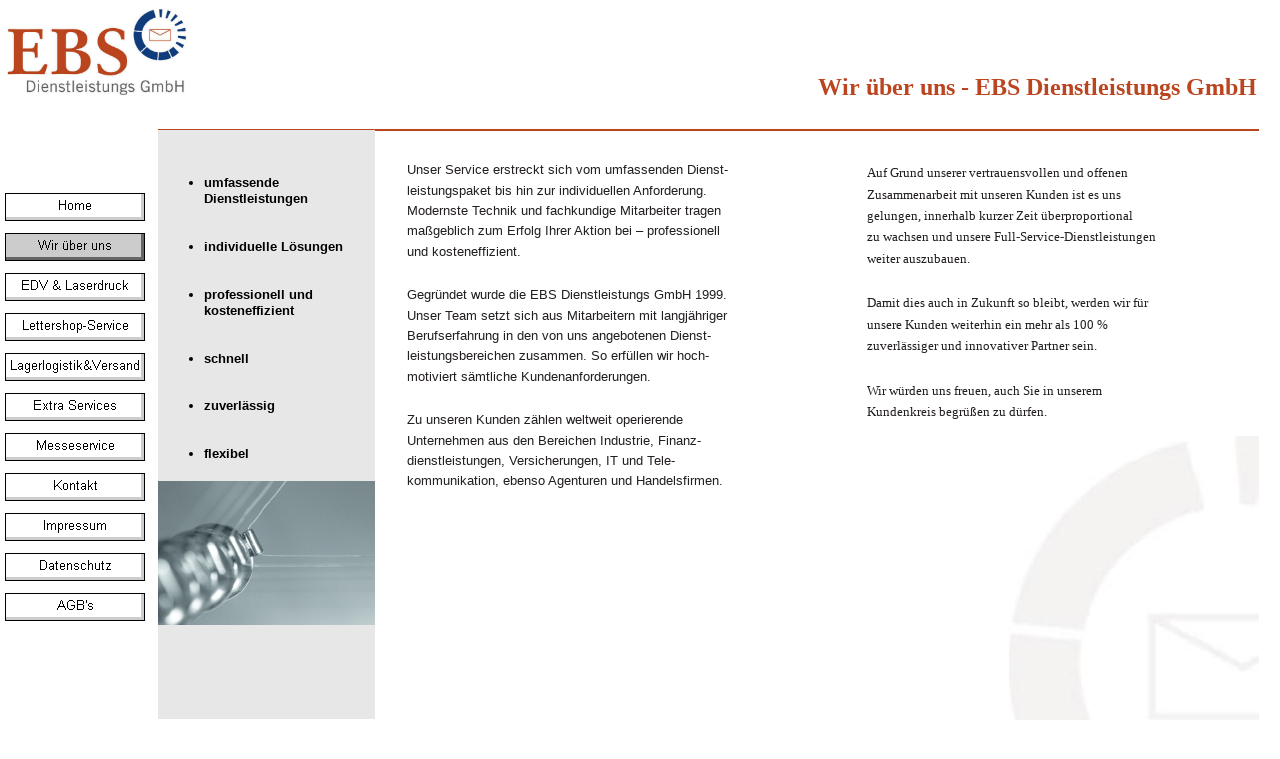

--- FILE ---
content_type: text/html
request_url: http://ebs-dienstleistungs-gmbh.de/Ueber_uns.htm
body_size: 3828
content:
<html>

<head>
<meta http-equiv="Content-Type" content="text/html; charset=windows-1252">
<title>Wir über uns</title>
<meta name="GENERATOR" content="Microsoft FrontPage 6.0">
<meta name="ProgId" content="FrontPage.Editor.Document">
<style>
<!--
 li.MsoNormal
	{mso-style-parent:"";
	margin-top:0cm;
	margin-right:0cm;
	margin-bottom:10.0pt;
	margin-left:0cm;
	line-height:115%;
	font-size:11.0pt;
	font-family:"Calibri","sans-serif";
	}
-->
</style>
<meta name="Microsoft Theme" content="none, default">
<meta name="Microsoft Border" content="none, default">
</head>

<body>

<div style="position: absolute; width: 505px; height: 73px; z-index: 4; left: 492px; top: 724px" id="Ebene12" align="center">
	<p style="margin-top: 4px; margin-bottom: 4px">
	<font face="Verdana" size="2">EBS Dienstleistungs GmbH</font><font face="Verdana"><font size="2">
	</font><b><span style="font-family: TradeGothic-CondEighteen">
	<font size="1">•</font></span></b><font size="2"> Haagweg 12 </font>
	<b><span style="font-family: TradeGothic-CondEighteen"><font size="1">•</font></span></b><font size="2"> 
	65462 Ginsheim-Gustavsburg</font></font></p>
	<dt style="margin-top: 4px; margin-bottom: 4px;">
	<font face="Verdana" size="2">Tel. 06134-28 11 50<strong> </strong></font><font face="Verdana"><b>
	<span style="font-family: TradeGothic-CondEighteen"><font size="1">•</font></span></b></font><font size="2"><strong style="font-weight: 400;"><font face="Verdana"> 
	Fax 0</font></strong></font><strong style="font-weight: 400"><font face="Verdana" size="2">6134-28 
	11 53</font></strong></dt>
	<dt style="margin-top: 4px; margin-bottom: 4px;"><font face="Verdana">
	<strong style="font-weight: 400;"><font size="2">E-Mail</font></strong><font size="2"> 
	Allgemeine Information: <a href="mailto:info@ebs-dienstleistungs-gmbh.de">
	info@ebs-dienstleistungs-gmbh.de</a></font></font></dt></div>

<div style="position: absolute; top: 121px; left: 158px; width: 1101px; height: 14px; z-index: 14" id="Ebene16">

	<hr color="#BB451F" align="right" noshade></div>
<div style="position: absolute; width: 100px; height: 105px; z-index: 13; left: -15px; top: -12px" id="Ebene17">
	<font face="Verdana">
	<img border="0" src="RZ_Logo_300dpi_2.jpg" width="220" height="132"></font></div>
<div style="position: absolute; width: 214px; height: 116px; z-index: 15; left: 158px; top: 481px" id="Ebene20">
	<font face="Verdana">
	<img border="0" src="Kugeln.jpg" width="217" height="144"></font></div>
<div style="position: absolute; width: 202px; height: 279px; z-index: 16; left: 164px; top: 158px" id="Ebene21">
	<ul type="disc" style="margin-bottom: 0cm">
		<li class="MsoNormal" style="color: black; line-height: normal; text-autospace: none">
		<b><span style="font-size: 10.0pt; font-family: Verdana,sans-serif">
		umfassende<br>
		Dienstleistungen<br>
		&nbsp;</span></b></li>
		<li class="MsoNormal" style="color: black; line-height: normal; text-autospace: none">
		<b><span style="font-size: 10.0pt; font-family: Verdana,sans-serif">
		individuelle Lösungen<br>
		&nbsp;</span></b></li>
		<li class="MsoNormal" style="color: black; line-height: normal; text-autospace: none">
		<b><span style="font-size: 10.0pt; font-family: Verdana,sans-serif">
		professionell und kosteneffizient<br>
		&nbsp;</span></b></li>
		<li class="MsoNormal" style="color: black; line-height: normal; text-autospace: none">
		<b><span style="font-size: 10.0pt; font-family: Verdana,sans-serif">
		schnell<br>
		&nbsp;</span></b></li>
		<li class="MsoNormal" style="color: black; line-height: normal; text-autospace: none">
		<b><span style="font-size: 10.0pt; font-family: Verdana,sans-serif">
		zuverlässig<br>
		&nbsp;</span></b></li>
		<li class="MsoNormal" style="color: black; line-height: normal; text-autospace: none">
		<b><span style="font-size: 10.0pt; font-family: Verdana,sans-serif">
		flexibel</span></b></li>
	</ul>
</div>
<div style="position: absolute; width: 418px; height: 352px; z-index: 17; left: 407px; top: 157px" id="Ebene22">
	<p class="MsoNormal" style="margin-top:4.0pt;margin-right:0cm;margin-bottom:4.0pt;
margin-left:0cm;line-height:normal;text-autospace:none">
	<span style="font-size: 10.0pt; font-family: Verdana,sans-serif; color: #231F20">
	Unser Service erstreckt sich vom umfassenden Dienst-</span></p>
	<p class="MsoNormal" style="margin-top:4.0pt;margin-right:0cm;margin-bottom:4.0pt;
margin-left:0cm;line-height:normal;text-autospace:none">
	<span style="font-size: 10.0pt; font-family: Verdana,sans-serif; color: #231F20">
	leistungspaket bis hin zur individuellen Anforderung.</span></p>
	<p class="MsoNormal" style="margin-top:4.0pt;margin-right:0cm;margin-bottom:4.0pt;
margin-left:0cm;line-height:normal;text-autospace:none">
	<span style="font-size: 10.0pt; font-family: Verdana,sans-serif; color: #231F20">
	Modernste Technik und fachkundige Mitarbeiter tragen </span></p>
	<p class="MsoNormal" style="margin-top:4.0pt;margin-right:0cm;margin-bottom:4.0pt;
margin-left:0cm;line-height:normal;text-autospace:none">
	<span style="font-size: 10.0pt; font-family: Verdana,sans-serif; color: #231F20">
	maßgeblich zum Erfolg Ihrer Aktion bei – professionell</span></p>
	<p class="MsoNormal" style="margin-top:4.0pt;margin-right:0cm;margin-bottom:4.0pt;
margin-left:0cm;line-height:normal;text-autospace:none">
	<span style="font-size: 10.0pt; font-family: Verdana,sans-serif; color: #231F20">
	und kosteneffizient.</span></p>
	<p class="MsoNormal" style="margin-top:4.0pt;margin-right:0cm;margin-bottom:4.0pt;
margin-left:0cm;line-height:normal;text-autospace:none">
	<span style="font-size: 12.0pt; font-family: Verdana,sans-serif">&nbsp;</span></p>
	<p class="MsoNormal" style="margin-top:4.0pt;margin-right:0cm;margin-bottom:4.0pt;
margin-left:0cm;line-height:normal;text-autospace:none">
	<span style="font-size: 10.0pt; font-family: Verdana,sans-serif; color: #231F20">
	Gegründet wurde die EBS Dienstleistungs GmbH 1999.</span></p>
	<p class="MsoNormal" style="margin-top:4.0pt;margin-right:0cm;margin-bottom:4.0pt;
margin-left:0cm;line-height:normal;text-autospace:none">
	<span style="font-size: 10.0pt; font-family: Verdana,sans-serif; color: #231F20">
	Unser Team setzt sich aus Mitarbeitern mit langjähriger</span></p>
	<p class="MsoNormal" style="margin-top:4.0pt;margin-right:0cm;margin-bottom:4.0pt;
margin-left:0cm;line-height:normal;text-autospace:none">
	<span style="font-size: 10.0pt; font-family: Verdana,sans-serif; color: #231F20">
	Berufserfahrung in den von uns angebotenen Dienst-</span></p>
	<p class="MsoNormal" style="margin-top:4.0pt;margin-right:0cm;margin-bottom:4.0pt;
margin-left:0cm;line-height:normal;text-autospace:none">
	<span style="font-size: 10.0pt; font-family: Verdana,sans-serif; color: #231F20">
	leistungsbereichen zusammen. So erfüllen wir hoch-</span></p>
	<p class="MsoNormal" style="margin-top:4.0pt;margin-right:0cm;margin-bottom:4.0pt;
margin-left:0cm;line-height:normal;text-autospace:none">
	<span style="font-size: 10.0pt; font-family: Verdana,sans-serif; color: #231F20">
	motiviert sämtliche Kundenanforderungen.</span></p>
	<p class="MsoNormal" style="margin-top:4.0pt;margin-right:0cm;margin-bottom:4.0pt;
margin-left:0cm;line-height:normal;text-autospace:none">
	<span style="font-size: 12.0pt; font-family: Verdana,sans-serif">&nbsp;</span></p>
	<p class="MsoNormal" style="margin-top:4.0pt;margin-right:0cm;margin-bottom:4.0pt;
margin-left:0cm;line-height:normal;text-autospace:none">
	<span style="font-size: 10.0pt; font-family: Verdana,sans-serif; color: #231F20">
	Zu unseren Kunden zählen weltweit operierende </span></p>
	<p class="MsoNormal" style="margin-top:4.0pt;margin-right:0cm;margin-bottom:4.0pt;
margin-left:0cm;line-height:normal;text-autospace:none">
	<span style="font-size: 10.0pt; font-family: Verdana,sans-serif; color: #231F20">
	Unternehmen aus den Bereichen Industrie, Finanz-</span></p>
	<p class="MsoNormal" style="margin-top:4.0pt;margin-right:0cm;margin-bottom:4.0pt;
margin-left:0cm;line-height:normal;text-autospace:none">
	<span style="font-size: 10.0pt; font-family: Verdana,sans-serif; color: #231F20">
	dienstleistungen, Versicherungen, IT und Tele-</span></p>
	<p class="MsoNormal" style="margin-top:4.0pt;margin-right:0cm;margin-bottom:4.0pt;
margin-left:0cm;line-height:normal;text-autospace:none">
	<span style="font-size: 10.0pt; font-family: Verdana,sans-serif; color: #231F20">
	kommunikation, ebenso Agenturen und Handelsfirmen.</span></div>
<div style="position: absolute; width: 373px; height: 256px; z-index: 18; left: 867px; top: 160px" id="Ebene23">
	<p class="MsoNormal" style="text-autospace: none; margin: 4.0pt 0cm">
	<span style="font-size: 10.0pt; font-family: Verdana; color: #231F20">Auf 
	Grund unserer vertrauensvollen und 
	offenen </span></p>
	<p class="MsoNormal" style="text-autospace: none; margin: 4.0pt 0cm">
	<span style="font-size: 10.0pt; font-family: Verdana; color: #231F20">Zusammenarbeit mit
	unseren Kunden ist es uns </span></p>
	<p class="MsoNormal" style="text-autospace: none; margin: 4.0pt 0cm">
	<span style="font-size: 10.0pt; font-family: Verdana; color: #231F20">gelungen,
	innerhalb kurzer Zeit überproportional</span></p>
	<p class="MsoNormal" style="text-autospace: none; margin: 4.0pt 0cm">
	<span style="font-size: 10.0pt; font-family: Verdana; color: #231F20">zu 
	wachsen und unsere Full-Service-Dienstleistungen</span></p>
	<p class="MsoNormal" style="text-autospace: none; margin: 4.0pt 0cm">
	<span style="font-size: 10.0pt; font-family: Verdana; color: #231F20">weiter auszubauen.</span></p>
	<p class="MsoNormal" style="text-autospace: none; margin: 4.0pt 0cm">&nbsp;</p>
	<p class="MsoNormal" style="text-autospace: none; margin: 4.0pt 0cm">
	<span style="font-size: 10.0pt; font-family: Verdana; color: #231F20">Damit 
	dies auch in Zukunft so bleibt, werden 
	wir für</span></p>
	<p class="MsoNormal" style="text-autospace: none; margin: 4.0pt 0cm">
	<span style="font-size: 10.0pt; font-family: Verdana; color: #231F20">unsere Kunden weiterhin ein 
	mehr als 100 %</span></p>
	<p class="MsoNormal" style="text-autospace: none; margin: 4.0pt 0cm">
	<span style="font-size: 10.0pt; font-family: Verdana; color: #231F20">zuverlässiger und 
	innovativer Partner sein.</span></p>
	<p class="MsoNormal" style="text-autospace: none; margin: 4.0pt 0cm">
	&nbsp;</p>
	<p class="MsoNormal" style="text-autospace: none; margin: 4.0pt 0cm">
	<span style="font-size: 10.0pt; font-family: Verdana; color: #231F20">Wir 
	würden uns freuen, auch Sie in
	unserem</span></p>
	<p class="MsoNormal" style="text-autospace: none; margin: 4.0pt 0cm">
	<span style="font-size: 10.0pt; font-family: Verdana; color: #231F20">Kundenkreis begrüßen zu
	dürfen.</span></p></div>
<div style="position: absolute; width: 638px; height: 37px; z-index: 19; left: 619px; top: 58px" id="Ebene24">
	<div align="right">
		<p class="MsoNormal"><b>
		<span style="font-size:18.0pt;line-height:115%;
font-family:&quot;Verdana&quot;,&quot;sans-serif&quot;;color:#BB451F">Wir über 
		uns - EBS Dienstleistungs GmbH</span></b><font face="Verdana" size="5" color="#BB451F"><b><span style="font-family: TradeGothic-Bold"> </span></b></font></div>
	</div>
<div style="position: absolute; width: 120px; height: 348px; z-index: 20; left: 5px; top: 185px" id="Ebene25">
	<font face="Verdana">
	<!--webbot bot="Navigation" S-Orientation="vertical" S-Rendering="graphics" S-Theme="blank 0110" S-Type="top" B-Include-Home="TRUE" B-Include-Up="TRUE" startspan --><script language="JavaScript"><!--
MSFPhover = 
  (((navigator.appName == "Netscape") && 
  (parseInt(navigator.appVersion) >= 3 )) || 
  ((navigator.appName == "Microsoft Internet Explorer") && 
  (parseInt(navigator.appVersion) >= 4 ))); 
function MSFPpreload(img) 
{
  var a=new Image(); a.src=img; return a; 
}
// --></script><script language="JavaScript"><!--
if(MSFPhover) { MSFPnav1n=MSFPpreload("_derived/home_cmp_blank110_vbtn.gif"); MSFPnav1h=MSFPpreload("_derived/home_cmp_blank110_vbtn_a.gif"); }
// --></script><a href="index.htm" language="JavaScript" onmouseover="if(MSFPhover) document['MSFPnav1'].src=MSFPnav1h.src" onmouseout="if(MSFPhover) document['MSFPnav1'].src=MSFPnav1n.src"><img src="_derived/home_cmp_blank110_vbtn.gif" width="140" height="40" border="0" alt="Home" name="MSFPnav1"></a><br><img src="_derived/Ueber_uns.htm_cmp_blank110_vbtn_p.gif" width="140" height="40" border="0" alt="Wir über uns"><br><script language="JavaScript"><!--
if(MSFPhover) { MSFPnav2n=MSFPpreload("_derived/edv-_und_laserdruckservice.htm_cmp_blank110_vbtn.gif"); MSFPnav2h=MSFPpreload("_derived/edv-_und_laserdruckservice.htm_cmp_blank110_vbtn_a.gif"); }
// --></script><a href="edv-_und_laserdruckservice.htm" language="JavaScript" onmouseover="if(MSFPhover) document['MSFPnav2'].src=MSFPnav2h.src" onmouseout="if(MSFPhover) document['MSFPnav2'].src=MSFPnav2n.src"><img src="_derived/edv-_und_laserdruckservice.htm_cmp_blank110_vbtn.gif" width="140" height="40" border="0" alt="EDV &amp; Laserdruck" name="MSFPnav2"></a><br><script language="JavaScript"><!--
if(MSFPhover) { MSFPnav3n=MSFPpreload("_derived/lettershop-service.htm_cmp_blank110_vbtn.gif"); MSFPnav3h=MSFPpreload("_derived/lettershop-service.htm_cmp_blank110_vbtn_a.gif"); }
// --></script><a href="lettershop-service.htm" language="JavaScript" onmouseover="if(MSFPhover) document['MSFPnav3'].src=MSFPnav3h.src" onmouseout="if(MSFPhover) document['MSFPnav3'].src=MSFPnav3n.src"><img src="_derived/lettershop-service.htm_cmp_blank110_vbtn.gif" width="140" height="40" border="0" alt="Lettershop-Service" name="MSFPnav3"></a><br><script language="JavaScript"><!--
if(MSFPhover) { MSFPnav4n=MSFPpreload("_derived/lagerlogistik-_und_versandservice.htm_cmp_blank110_vbtn.gif"); MSFPnav4h=MSFPpreload("_derived/lagerlogistik-_und_versandservice.htm_cmp_blank110_vbtn_a.gif"); }
// --></script><a href="lagerlogistik-_und_versandservice.htm" language="JavaScript" onmouseover="if(MSFPhover) document['MSFPnav4'].src=MSFPnav4h.src" onmouseout="if(MSFPhover) document['MSFPnav4'].src=MSFPnav4n.src"><img src="_derived/lagerlogistik-_und_versandservice.htm_cmp_blank110_vbtn.gif" width="140" height="40" border="0" alt="Lagerlogistik&amp;Versand" name="MSFPnav4"></a><br><script language="JavaScript"><!--
if(MSFPhover) { MSFPnav5n=MSFPpreload("_derived/extra_services.htm_cmp_blank110_vbtn.gif"); MSFPnav5h=MSFPpreload("_derived/extra_services.htm_cmp_blank110_vbtn_a.gif"); }
// --></script><a href="extra_services.htm" language="JavaScript" onmouseover="if(MSFPhover) document['MSFPnav5'].src=MSFPnav5h.src" onmouseout="if(MSFPhover) document['MSFPnav5'].src=MSFPnav5n.src"><img src="_derived/extra_services.htm_cmp_blank110_vbtn.gif" width="140" height="40" border="0" alt="Extra Services" name="MSFPnav5"></a><br><script language="JavaScript"><!--
if(MSFPhover) { MSFPnav6n=MSFPpreload("_derived/Messeservice.htm_cmp_blank110_vbtn.gif"); MSFPnav6h=MSFPpreload("_derived/Messeservice.htm_cmp_blank110_vbtn_a.gif"); }
// --></script><a href="Messeservice.htm" language="JavaScript" onmouseover="if(MSFPhover) document['MSFPnav6'].src=MSFPnav6h.src" onmouseout="if(MSFPhover) document['MSFPnav6'].src=MSFPnav6n.src"><img src="_derived/Messeservice.htm_cmp_blank110_vbtn.gif" width="140" height="40" border="0" alt="Messeservice" name="MSFPnav6"></a><br><script language="JavaScript"><!--
if(MSFPhover) { MSFPnav7n=MSFPpreload("_derived/Kontakt.htm_cmp_blank110_vbtn.gif"); MSFPnav7h=MSFPpreload("_derived/Kontakt.htm_cmp_blank110_vbtn_a.gif"); }
// --></script><a href="Kontakt.htm" language="JavaScript" onmouseover="if(MSFPhover) document['MSFPnav7'].src=MSFPnav7h.src" onmouseout="if(MSFPhover) document['MSFPnav7'].src=MSFPnav7n.src"><img src="_derived/Kontakt.htm_cmp_blank110_vbtn.gif" width="140" height="40" border="0" alt="Kontakt" name="MSFPnav7"></a><br><script language="JavaScript"><!--
if(MSFPhover) { MSFPnav8n=MSFPpreload("_derived/impressum.htm_cmp_blank110_vbtn.gif"); MSFPnav8h=MSFPpreload("_derived/impressum.htm_cmp_blank110_vbtn_a.gif"); }
// --></script><a href="impressum.htm" language="JavaScript" onmouseover="if(MSFPhover) document['MSFPnav8'].src=MSFPnav8h.src" onmouseout="if(MSFPhover) document['MSFPnav8'].src=MSFPnav8n.src"><img src="_derived/impressum.htm_cmp_blank110_vbtn.gif" width="140" height="40" border="0" alt="Impressum" name="MSFPnav8"></a><br><script language="JavaScript"><!--
if(MSFPhover) { MSFPnav9n=MSFPpreload("_derived/datenschutz.htm_cmp_blank110_vbtn.gif"); MSFPnav9h=MSFPpreload("_derived/datenschutz.htm_cmp_blank110_vbtn_a.gif"); }
// --></script><a href="datenschutz.htm" language="JavaScript" onmouseover="if(MSFPhover) document['MSFPnav9'].src=MSFPnav9h.src" onmouseout="if(MSFPhover) document['MSFPnav9'].src=MSFPnav9n.src"><img src="_derived/datenschutz.htm_cmp_blank110_vbtn.gif" width="140" height="40" border="0" alt="Datenschutz" name="MSFPnav9"></a><br><script language="JavaScript"><!--
if(MSFPhover) { MSFPnav10n=MSFPpreload("_derived/AGB's.htm_cmp_blank110_vbtn.gif"); MSFPnav10h=MSFPpreload("_derived/AGB's.htm_cmp_blank110_vbtn_a.gif"); }
// --></script><a href="AGB's.htm" language="JavaScript" onmouseover="if(MSFPhover) document['MSFPnav10'].src=MSFPnav10h.src" onmouseout="if(MSFPhover) document['MSFPnav10'].src=MSFPnav10n.src"><img src="_derived/AGB's.htm_cmp_blank110_vbtn.gif" width="140" height="40" border="0" alt="AGB's" name="MSFPnav10"></a><!--webbot bot="Navigation" i-checksum="39698" endspan --></font></div>

<div style="position: absolute; width: 254px; height: 342px; z-index: 5; left: 1009px; top: 436px" id="Ebene1">
	<font face="Verdana">
	<img border="0" src="Kreis_Beschnitt_72dpi_Neu.jpg" width="250" height="360"></font></div>
<div style="position: absolute; width: 143px; height: 589px; z-index: 14; left: 158px; top: 130px" id="Ebene30">
	<font face="Verdana" size="2">
	<img border="0" src="grau.jpg" width="217" height="589"></font></div>

<div style="position: absolute; top: 712px; left: 158px; width: 858px; height: 11px; z-index: 9" id="Ebene9">

<hr color="#BB451F" align="right" noshade>

</div>

<div style="position: absolute; top: 792px; left: -4px; width: 1267px; height: 18px; z-index: 12" id="Ebene18">
	<hr color="#BB451F" align="right" noshade></div>
<p>&nbsp;</p>
<div style="position: absolute; width: 499px; height: 35px; z-index: 8; left: 746px; top: 805px" id="Ebene8">
	<h5 align="right"><span style="font-weight: 400"><font face="Verdana">
	Copyright © 2018 EBS Dienstleistungs GmbH <b>
	<span style="font-family: TradeGothic-CondEighteen; color: rgb(35, 31, 32);">
	• </span></b>Stand: 
	<!--webbot bot="Timestamp" S-Type="EDITED" S-Format="%d.%m.%Y" startspan -->25.05.2018<!--webbot bot="Timestamp" i-checksum="12549" endspan --></font></span></h5>
</div>

</body>

</html>
